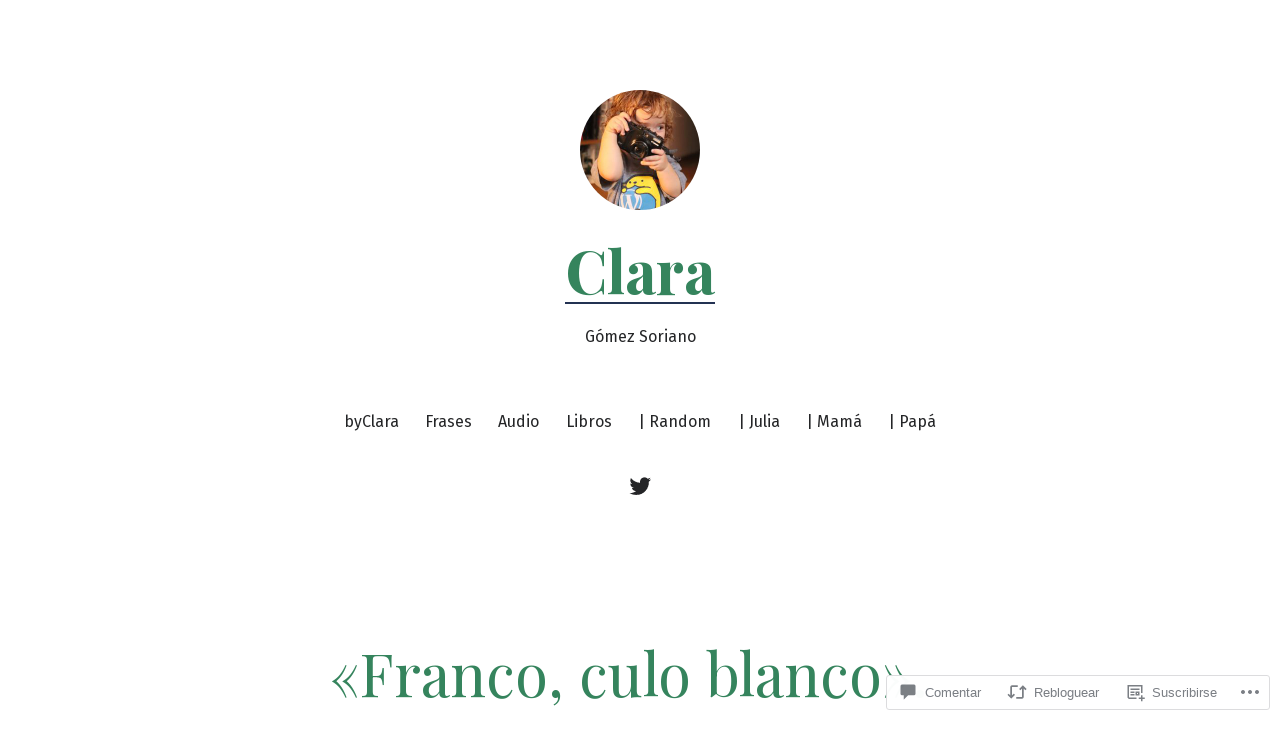

--- FILE ---
content_type: text/css;charset=utf-8
request_url: https://s0.wp.com/?custom-css=1&csblog=9AeUB&cscache=6&csrev=92
body_size: 223
content:
article.status-private{border-top:2px dotted #000;border-bottom:2px dotted #000;padding:2rem 0;background-color:#eee}header + .post-thumbnail{display:none}.site-logo img{border-radius:100px}.jetpack-search-form{position:fixed;bottom:0;left:0;width:100%;padding:5px;z-index:11199;background:#fff}.jetpack-search-form label{background:#fff}.jetpack-search-form input,.jetpack-search-form label{font-size:12px;line-height:auto;padding:4px}.widget_search form{background:#fff}.wide-max-width,hr.wp-block-separator.is-style-wide.alignwide,.alignwide{max-width:1280px}figure img{max-height:100vh !important;width:auto !important}#search-3{position:fixed;bottom:5px;left:auto;right:20px;margin-bottom:0}#search-3 *{line-height:11px !important;padding:5px;font-size:13px}body{padding-bottom:100px}.category-frases.entry .entry-title{font-size:3.3rem}